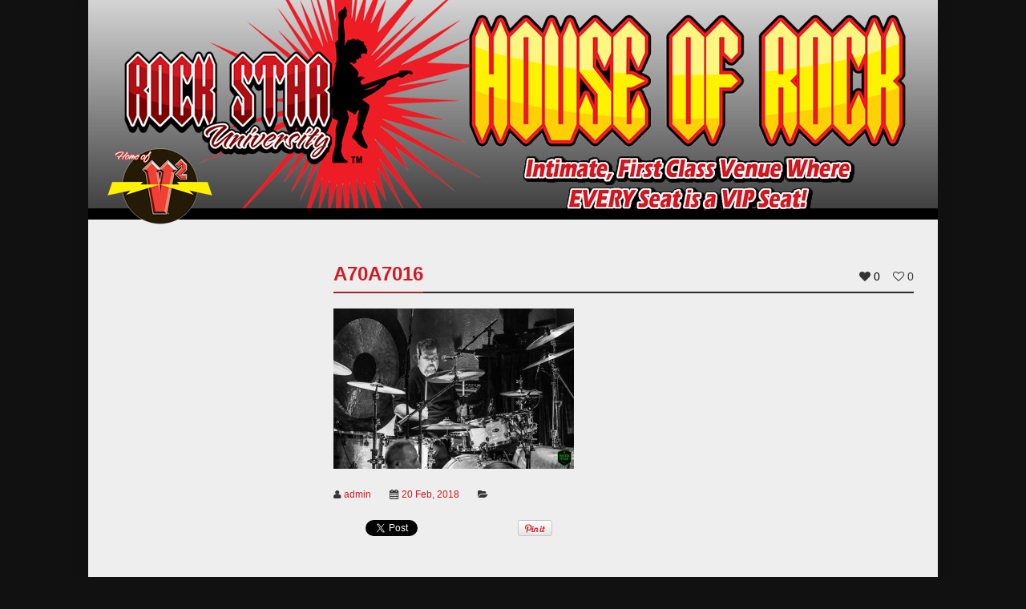

--- FILE ---
content_type: text/plain
request_url: https://www.google-analytics.com/j/collect?v=1&_v=j102&a=219114853&t=pageview&_s=1&dl=https%3A%2F%2Frockstaruniversity.com%2Fartists%2Flong-time-trip-boston-best-classic-rock%2Fa70a7016%2F&ul=en-us%40posix&dt=A70A7016%20-%20Rock%20Star%20University&sr=1280x720&vp=1280x720&_u=IEBAAEABAAAAACAAI~&jid=1232343632&gjid=1341430294&cid=1533185027.1764746086&tid=UA-706473-16&_gid=1678996754.1764746086&_r=1&_slc=1&z=1620952971
body_size: -452
content:
2,cG-LQ6K83Q8G0